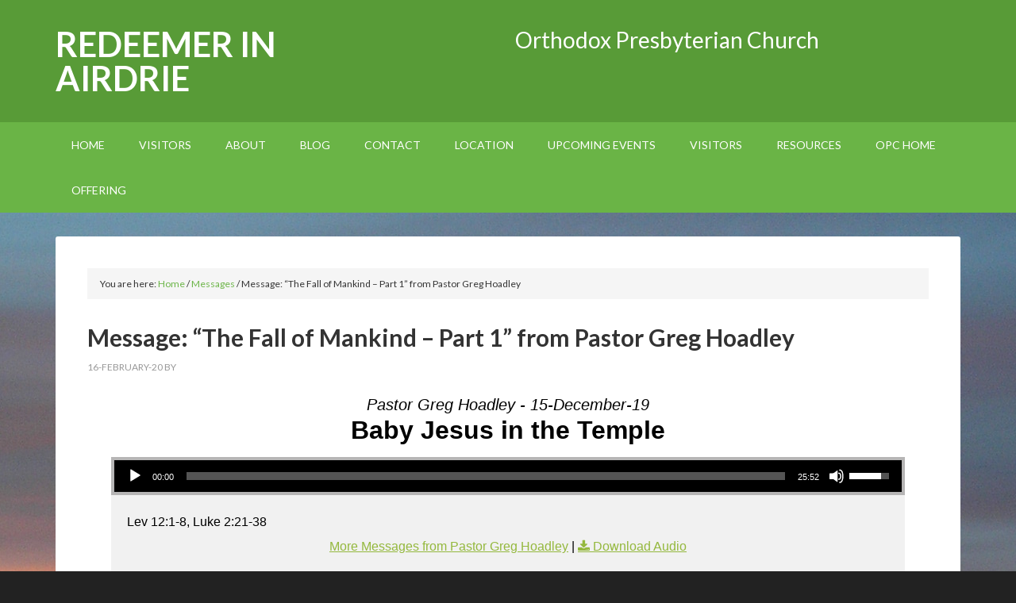

--- FILE ---
content_type: text/html; charset=UTF-8
request_url: https://redeemeropcairdrie.ca/messages/the-fall-of-mankind-part-1/?enmse=1&enmse_sid=4&enmse_mid=81&enmse_av=1
body_size: 11590
content:
<!DOCTYPE html>
<html lang="en-US">
<head >
<meta charset="UTF-8" />
<meta name="viewport" content="width=device-width, initial-scale=1" />
<title>Message: &#8220;The Fall of Mankind &#8211; Part 1&#8221; from Pastor Greg Hoadley</title>
<meta name='robots' content='max-image-preview:large' />

			<style type="text/css">
				.slide-excerpt { width: 35%; }
				.slide-excerpt { bottom: 0; }
				.slide-excerpt { left: 0; }
				.flexslider { max-width: 1140px; max-height: 460px; }
				.slide-image { max-height: 460px; }
			</style>
			<style type="text/css">
				@media only screen
				and (min-device-width : 320px)
				and (max-device-width : 480px) {
					.slide-excerpt { display: none !important; }
				}
			</style> <link rel='dns-prefetch' href='//fonts.googleapis.com' />
<link rel="alternate" type="application/rss+xml" title="Redeemer in Airdrie &raquo; Feed" href="https://redeemeropcairdrie.ca/feed/" />
<link rel="alternate" type="application/rss+xml" title="Redeemer in Airdrie &raquo; Comments Feed" href="https://redeemeropcairdrie.ca/comments/feed/" />
<link rel="alternate" title="oEmbed (JSON)" type="application/json+oembed" href="https://redeemeropcairdrie.ca/wp-json/oembed/1.0/embed?url=https%3A%2F%2Fredeemeropcairdrie.ca%2Fmessages%2Fthe-fall-of-mankind-part-1%2F" />
<link rel="alternate" title="oEmbed (XML)" type="text/xml+oembed" href="https://redeemeropcairdrie.ca/wp-json/oembed/1.0/embed?url=https%3A%2F%2Fredeemeropcairdrie.ca%2Fmessages%2Fthe-fall-of-mankind-part-1%2F&#038;format=xml" />
<link rel="canonical" href="https://redeemeropcairdrie.ca/messages/the-fall-of-mankind-part-1/" />
		<!-- This site uses the Google Analytics by ExactMetrics plugin v8.11.1 - Using Analytics tracking - https://www.exactmetrics.com/ -->
		<!-- Note: ExactMetrics is not currently configured on this site. The site owner needs to authenticate with Google Analytics in the ExactMetrics settings panel. -->
					<!-- No tracking code set -->
				<!-- / Google Analytics by ExactMetrics -->
		<style id='wp-img-auto-sizes-contain-inline-css' type='text/css'>
img:is([sizes=auto i],[sizes^="auto," i]){contain-intrinsic-size:3000px 1500px}
/*# sourceURL=wp-img-auto-sizes-contain-inline-css */
</style>

<link rel='stylesheet' id='SeriesEngineFrontendStyles-css' href='https://redeemeropcairdrie.ca/wp-content/plugins/seriesengine_plugin/css/se_styles.css?ver=6.9' type='text/css' media='all' />
<link rel='stylesheet' id='mediaelement-css' href='https://redeemeropcairdrie.ca/wp-includes/js/mediaelement/mediaelementplayer-legacy.min.css?ver=4.2.17' type='text/css' media='all' />
<link rel='stylesheet' id='wp-mediaelement-css' href='https://redeemeropcairdrie.ca/wp-includes/js/mediaelement/wp-mediaelement.min.css?ver=6.9' type='text/css' media='all' />
<link rel='stylesheet' id='seriesenginefontawesome-css' href='https://redeemeropcairdrie.ca/wp-content/plugins/seriesengine_plugin/css/font-awesome/css/font-awesome.min.css?ver=6.9' type='text/css' media='all' />
<link rel='stylesheet' id='genesis-simple-share-plugin-css-css' href='https://redeemeropcairdrie.ca/wp-content/plugins/genesis-simple-share/assets/css/share.min.css?ver=0.1.0' type='text/css' media='all' />
<link rel='stylesheet' id='genesis-simple-share-genericons-css-css' href='https://redeemeropcairdrie.ca/wp-content/plugins/genesis-simple-share/assets/css/genericons.min.css?ver=0.1.0' type='text/css' media='all' />
<link rel='stylesheet' id='outreach-pro-theme-css' href='https://redeemeropcairdrie.ca/wp-content/themes/outreach-pro/style.css?ver=3.1' type='text/css' media='all' />
<style id='wp-emoji-styles-inline-css' type='text/css'>

	img.wp-smiley, img.emoji {
		display: inline !important;
		border: none !important;
		box-shadow: none !important;
		height: 1em !important;
		width: 1em !important;
		margin: 0 0.07em !important;
		vertical-align: -0.1em !important;
		background: none !important;
		padding: 0 !important;
	}
/*# sourceURL=wp-emoji-styles-inline-css */
</style>
<link rel='stylesheet' id='wp-block-library-css' href='https://redeemeropcairdrie.ca/wp-includes/css/dist/block-library/style.min.css?ver=6.9' type='text/css' media='all' />
<style id='wp-block-paragraph-inline-css' type='text/css'>
.is-small-text{font-size:.875em}.is-regular-text{font-size:1em}.is-large-text{font-size:2.25em}.is-larger-text{font-size:3em}.has-drop-cap:not(:focus):first-letter{float:left;font-size:8.4em;font-style:normal;font-weight:100;line-height:.68;margin:.05em .1em 0 0;text-transform:uppercase}body.rtl .has-drop-cap:not(:focus):first-letter{float:none;margin-left:.1em}p.has-drop-cap.has-background{overflow:hidden}:root :where(p.has-background){padding:1.25em 2.375em}:where(p.has-text-color:not(.has-link-color)) a{color:inherit}p.has-text-align-left[style*="writing-mode:vertical-lr"],p.has-text-align-right[style*="writing-mode:vertical-rl"]{rotate:180deg}
/*# sourceURL=https://redeemeropcairdrie.ca/wp-includes/blocks/paragraph/style.min.css */
</style>
<style id='global-styles-inline-css' type='text/css'>
:root{--wp--preset--aspect-ratio--square: 1;--wp--preset--aspect-ratio--4-3: 4/3;--wp--preset--aspect-ratio--3-4: 3/4;--wp--preset--aspect-ratio--3-2: 3/2;--wp--preset--aspect-ratio--2-3: 2/3;--wp--preset--aspect-ratio--16-9: 16/9;--wp--preset--aspect-ratio--9-16: 9/16;--wp--preset--color--black: #000000;--wp--preset--color--cyan-bluish-gray: #abb8c3;--wp--preset--color--white: #ffffff;--wp--preset--color--pale-pink: #f78da7;--wp--preset--color--vivid-red: #cf2e2e;--wp--preset--color--luminous-vivid-orange: #ff6900;--wp--preset--color--luminous-vivid-amber: #fcb900;--wp--preset--color--light-green-cyan: #7bdcb5;--wp--preset--color--vivid-green-cyan: #00d084;--wp--preset--color--pale-cyan-blue: #8ed1fc;--wp--preset--color--vivid-cyan-blue: #0693e3;--wp--preset--color--vivid-purple: #9b51e0;--wp--preset--gradient--vivid-cyan-blue-to-vivid-purple: linear-gradient(135deg,rgb(6,147,227) 0%,rgb(155,81,224) 100%);--wp--preset--gradient--light-green-cyan-to-vivid-green-cyan: linear-gradient(135deg,rgb(122,220,180) 0%,rgb(0,208,130) 100%);--wp--preset--gradient--luminous-vivid-amber-to-luminous-vivid-orange: linear-gradient(135deg,rgb(252,185,0) 0%,rgb(255,105,0) 100%);--wp--preset--gradient--luminous-vivid-orange-to-vivid-red: linear-gradient(135deg,rgb(255,105,0) 0%,rgb(207,46,46) 100%);--wp--preset--gradient--very-light-gray-to-cyan-bluish-gray: linear-gradient(135deg,rgb(238,238,238) 0%,rgb(169,184,195) 100%);--wp--preset--gradient--cool-to-warm-spectrum: linear-gradient(135deg,rgb(74,234,220) 0%,rgb(151,120,209) 20%,rgb(207,42,186) 40%,rgb(238,44,130) 60%,rgb(251,105,98) 80%,rgb(254,248,76) 100%);--wp--preset--gradient--blush-light-purple: linear-gradient(135deg,rgb(255,206,236) 0%,rgb(152,150,240) 100%);--wp--preset--gradient--blush-bordeaux: linear-gradient(135deg,rgb(254,205,165) 0%,rgb(254,45,45) 50%,rgb(107,0,62) 100%);--wp--preset--gradient--luminous-dusk: linear-gradient(135deg,rgb(255,203,112) 0%,rgb(199,81,192) 50%,rgb(65,88,208) 100%);--wp--preset--gradient--pale-ocean: linear-gradient(135deg,rgb(255,245,203) 0%,rgb(182,227,212) 50%,rgb(51,167,181) 100%);--wp--preset--gradient--electric-grass: linear-gradient(135deg,rgb(202,248,128) 0%,rgb(113,206,126) 100%);--wp--preset--gradient--midnight: linear-gradient(135deg,rgb(2,3,129) 0%,rgb(40,116,252) 100%);--wp--preset--font-size--small: 13px;--wp--preset--font-size--medium: 20px;--wp--preset--font-size--large: 36px;--wp--preset--font-size--x-large: 42px;--wp--preset--spacing--20: 0.44rem;--wp--preset--spacing--30: 0.67rem;--wp--preset--spacing--40: 1rem;--wp--preset--spacing--50: 1.5rem;--wp--preset--spacing--60: 2.25rem;--wp--preset--spacing--70: 3.38rem;--wp--preset--spacing--80: 5.06rem;--wp--preset--shadow--natural: 6px 6px 9px rgba(0, 0, 0, 0.2);--wp--preset--shadow--deep: 12px 12px 50px rgba(0, 0, 0, 0.4);--wp--preset--shadow--sharp: 6px 6px 0px rgba(0, 0, 0, 0.2);--wp--preset--shadow--outlined: 6px 6px 0px -3px rgb(255, 255, 255), 6px 6px rgb(0, 0, 0);--wp--preset--shadow--crisp: 6px 6px 0px rgb(0, 0, 0);}:where(.is-layout-flex){gap: 0.5em;}:where(.is-layout-grid){gap: 0.5em;}body .is-layout-flex{display: flex;}.is-layout-flex{flex-wrap: wrap;align-items: center;}.is-layout-flex > :is(*, div){margin: 0;}body .is-layout-grid{display: grid;}.is-layout-grid > :is(*, div){margin: 0;}:where(.wp-block-columns.is-layout-flex){gap: 2em;}:where(.wp-block-columns.is-layout-grid){gap: 2em;}:where(.wp-block-post-template.is-layout-flex){gap: 1.25em;}:where(.wp-block-post-template.is-layout-grid){gap: 1.25em;}.has-black-color{color: var(--wp--preset--color--black) !important;}.has-cyan-bluish-gray-color{color: var(--wp--preset--color--cyan-bluish-gray) !important;}.has-white-color{color: var(--wp--preset--color--white) !important;}.has-pale-pink-color{color: var(--wp--preset--color--pale-pink) !important;}.has-vivid-red-color{color: var(--wp--preset--color--vivid-red) !important;}.has-luminous-vivid-orange-color{color: var(--wp--preset--color--luminous-vivid-orange) !important;}.has-luminous-vivid-amber-color{color: var(--wp--preset--color--luminous-vivid-amber) !important;}.has-light-green-cyan-color{color: var(--wp--preset--color--light-green-cyan) !important;}.has-vivid-green-cyan-color{color: var(--wp--preset--color--vivid-green-cyan) !important;}.has-pale-cyan-blue-color{color: var(--wp--preset--color--pale-cyan-blue) !important;}.has-vivid-cyan-blue-color{color: var(--wp--preset--color--vivid-cyan-blue) !important;}.has-vivid-purple-color{color: var(--wp--preset--color--vivid-purple) !important;}.has-black-background-color{background-color: var(--wp--preset--color--black) !important;}.has-cyan-bluish-gray-background-color{background-color: var(--wp--preset--color--cyan-bluish-gray) !important;}.has-white-background-color{background-color: var(--wp--preset--color--white) !important;}.has-pale-pink-background-color{background-color: var(--wp--preset--color--pale-pink) !important;}.has-vivid-red-background-color{background-color: var(--wp--preset--color--vivid-red) !important;}.has-luminous-vivid-orange-background-color{background-color: var(--wp--preset--color--luminous-vivid-orange) !important;}.has-luminous-vivid-amber-background-color{background-color: var(--wp--preset--color--luminous-vivid-amber) !important;}.has-light-green-cyan-background-color{background-color: var(--wp--preset--color--light-green-cyan) !important;}.has-vivid-green-cyan-background-color{background-color: var(--wp--preset--color--vivid-green-cyan) !important;}.has-pale-cyan-blue-background-color{background-color: var(--wp--preset--color--pale-cyan-blue) !important;}.has-vivid-cyan-blue-background-color{background-color: var(--wp--preset--color--vivid-cyan-blue) !important;}.has-vivid-purple-background-color{background-color: var(--wp--preset--color--vivid-purple) !important;}.has-black-border-color{border-color: var(--wp--preset--color--black) !important;}.has-cyan-bluish-gray-border-color{border-color: var(--wp--preset--color--cyan-bluish-gray) !important;}.has-white-border-color{border-color: var(--wp--preset--color--white) !important;}.has-pale-pink-border-color{border-color: var(--wp--preset--color--pale-pink) !important;}.has-vivid-red-border-color{border-color: var(--wp--preset--color--vivid-red) !important;}.has-luminous-vivid-orange-border-color{border-color: var(--wp--preset--color--luminous-vivid-orange) !important;}.has-luminous-vivid-amber-border-color{border-color: var(--wp--preset--color--luminous-vivid-amber) !important;}.has-light-green-cyan-border-color{border-color: var(--wp--preset--color--light-green-cyan) !important;}.has-vivid-green-cyan-border-color{border-color: var(--wp--preset--color--vivid-green-cyan) !important;}.has-pale-cyan-blue-border-color{border-color: var(--wp--preset--color--pale-cyan-blue) !important;}.has-vivid-cyan-blue-border-color{border-color: var(--wp--preset--color--vivid-cyan-blue) !important;}.has-vivid-purple-border-color{border-color: var(--wp--preset--color--vivid-purple) !important;}.has-vivid-cyan-blue-to-vivid-purple-gradient-background{background: var(--wp--preset--gradient--vivid-cyan-blue-to-vivid-purple) !important;}.has-light-green-cyan-to-vivid-green-cyan-gradient-background{background: var(--wp--preset--gradient--light-green-cyan-to-vivid-green-cyan) !important;}.has-luminous-vivid-amber-to-luminous-vivid-orange-gradient-background{background: var(--wp--preset--gradient--luminous-vivid-amber-to-luminous-vivid-orange) !important;}.has-luminous-vivid-orange-to-vivid-red-gradient-background{background: var(--wp--preset--gradient--luminous-vivid-orange-to-vivid-red) !important;}.has-very-light-gray-to-cyan-bluish-gray-gradient-background{background: var(--wp--preset--gradient--very-light-gray-to-cyan-bluish-gray) !important;}.has-cool-to-warm-spectrum-gradient-background{background: var(--wp--preset--gradient--cool-to-warm-spectrum) !important;}.has-blush-light-purple-gradient-background{background: var(--wp--preset--gradient--blush-light-purple) !important;}.has-blush-bordeaux-gradient-background{background: var(--wp--preset--gradient--blush-bordeaux) !important;}.has-luminous-dusk-gradient-background{background: var(--wp--preset--gradient--luminous-dusk) !important;}.has-pale-ocean-gradient-background{background: var(--wp--preset--gradient--pale-ocean) !important;}.has-electric-grass-gradient-background{background: var(--wp--preset--gradient--electric-grass) !important;}.has-midnight-gradient-background{background: var(--wp--preset--gradient--midnight) !important;}.has-small-font-size{font-size: var(--wp--preset--font-size--small) !important;}.has-medium-font-size{font-size: var(--wp--preset--font-size--medium) !important;}.has-large-font-size{font-size: var(--wp--preset--font-size--large) !important;}.has-x-large-font-size{font-size: var(--wp--preset--font-size--x-large) !important;}
/*# sourceURL=global-styles-inline-css */
</style>

<style id='classic-theme-styles-inline-css' type='text/css'>
/*! This file is auto-generated */
.wp-block-button__link{color:#fff;background-color:#32373c;border-radius:9999px;box-shadow:none;text-decoration:none;padding:calc(.667em + 2px) calc(1.333em + 2px);font-size:1.125em}.wp-block-file__button{background:#32373c;color:#fff;text-decoration:none}
/*# sourceURL=/wp-includes/css/classic-themes.min.css */
</style>
<link rel='stylesheet' id='dashicons-css' href='https://redeemeropcairdrie.ca/wp-includes/css/dashicons.min.css?ver=6.9' type='text/css' media='all' />
<link rel='stylesheet' id='google-fonts-css' href='//fonts.googleapis.com/css?family=Lato%3A400%2C700&#038;ver=3.1' type='text/css' media='all' />
<link rel='stylesheet' id='slider_styles-css' href='https://redeemeropcairdrie.ca/wp-content/plugins/genesis-responsive-slider/assets/style.css?ver=1.0.1' type='text/css' media='all' />
<script type="text/javascript" src="https://redeemeropcairdrie.ca/wp-includes/js/jquery/jquery.min.js?ver=3.7.1" id="jquery-core-js"></script>
<script type="text/javascript" src="https://redeemeropcairdrie.ca/wp-includes/js/jquery/jquery-migrate.min.js?ver=3.4.1" id="jquery-migrate-js"></script>
<script type="text/javascript" id="SeriesEngineFrontendJavascript-js-extra">
/* <![CDATA[ */
var seajax = {"ajaxurl":"https://redeemeropcairdrie.ca/wp-admin/admin-ajax.php"};
//# sourceURL=SeriesEngineFrontendJavascript-js-extra
/* ]]> */
</script>
<script type="text/javascript" src="https://redeemeropcairdrie.ca/wp-content/plugins/seriesengine_plugin/js/seriesenginefrontend281.js?ver=6.9" id="SeriesEngineFrontendJavascript-js"></script>
<script type="text/javascript" src="https://redeemeropcairdrie.ca/wp-content/plugins/genesis-simple-share/assets/js/sharrre/jquery.sharrre.min.js?ver=0.1.0" id="genesis-simple-share-plugin-js-js"></script>
<script type="text/javascript" src="https://redeemeropcairdrie.ca/wp-content/plugins/genesis-simple-share/assets/js/waypoints.min.js?ver=0.1.0" id="genesis-simple-share-waypoint-js-js"></script>
<script type="text/javascript" src="https://redeemeropcairdrie.ca/wp-content/themes/outreach-pro/js/responsive-menu.js?ver=1.0.0" id="outreach-responsive-menu-js"></script>
<link rel="https://api.w.org/" href="https://redeemeropcairdrie.ca/wp-json/" /><link rel="EditURI" type="application/rsd+xml" title="RSD" href="https://redeemeropcairdrie.ca/xmlrpc.php?rsd" />
<meta property="og:site_name" content="Redeemer in Airdrie" /><meta property="og:description" content="A message from the series &quot;Redeemer OPC Sermons.&quot; Genesis 3:1-7, Matthew 26:26-29" /><meta property="og:title" content="Message: &#8220;The Fall of Mankind &#8211; Part 1&#8221; from Pastor Greg Hoadley" /><meta property="og:url" content='https://redeemeropcairdrie.ca/messages/the-fall-of-mankind-part-1/' /><!-- Display fixes for Internet Explorer -->
	<!--[if IE 9]>
	<link href="https://redeemeropcairdrie.ca/wp-content/plugins/seriesengine_plugin/css/ie9_fix.css" rel="stylesheet" type="text/css" />
	<![endif]-->
	<!--[if IE 8]>
	<link href="https://redeemeropcairdrie.ca/wp-content/plugins/seriesengine_plugin/css/ie8_fix.css" rel="stylesheet" type="text/css" />
	<![endif]-->
	<!--[if lte IE 7]>
	<link href="https://redeemeropcairdrie.ca/wp-content/plugins/seriesengine_plugin/css/ie7_fix.css" rel="stylesheet" type="text/css" />
	<![endif]-->
	<!-- end display fixes for Internet Explorer --><link rel="icon" href="https://redeemeropcairdrie.ca/wp-content/themes/outreach-pro/images/favicon.ico" />
<link rel="pingback" href="https://redeemeropcairdrie.ca/xmlrpc.php" />
<style type="text/css" id="gs-faq-critical">.gs-faq {padding: 5px 0;}.gs-faq__question {display: none;margin-top: 10px;text-align: left;white-space: normal;width: 100%;}.js .gs-faq__question {display: block;}.gs-faq__question:first-of-type {margin-top: 0;}.js .gs-faq__answer {display: none;padding: 5px;}.gs-faq__answer p:last-of-type {margin-bottom: 0;}.js .gs-faq__answer__heading {display: none;}.gs-faq__answer.no-animation.gs-faq--expanded {display: block;}</style><style type="text/css" id="custom-background-css">
body.custom-background { background-image: url("https://redeemeropcairdrie.ca/wp-content/uploads/2019/11/Lake-reflection.jpg"); background-position: center center; background-size: auto; background-repeat: repeat; background-attachment: scroll; }
</style>
	</head>
<body class="wp-singular enmse_message-template-default single single-enmse_message postid-3517 custom-background wp-theme-genesis wp-child-theme-outreach-pro full-width-content genesis-breadcrumbs-visible genesis-footer-widgets-visible" itemscope itemtype="https://schema.org/WebPage"><div class="site-container"><header class="site-header" itemscope itemtype="https://schema.org/WPHeader"><div class="wrap"><div class="title-area"><p class="site-title" itemprop="headline"><a href="https://redeemeropcairdrie.ca/">Redeemer in Airdrie</a></p><p class="site-description" itemprop="description">Airdrie, Alberta Canda</p></div><div class="widget-area header-widget-area"><section id="text-3" class="widget widget_text"><div class="widget-wrap">			<div class="textwidget"><h2 style="text-align: center;">Orthodox Presbyterian Church</h2>
</div>
		</div></section>
</div></div></header><nav class="nav-primary" aria-label="Main" itemscope itemtype="https://schema.org/SiteNavigationElement"><div class="wrap"><ul id="menu-header-new" class="menu genesis-nav-menu menu-primary"><li id="menu-item-2912" class="menu-item menu-item-type-custom menu-item-object-custom menu-item-home menu-item-2912"><a href="https://redeemeropcairdrie.ca/" itemprop="url"><span itemprop="name">Home</span></a></li>
<li id="menu-item-3875" class="menu-item menu-item-type-post_type menu-item-object-page menu-item-3875"><a href="https://redeemeropcairdrie.ca/visitors/" itemprop="url"><span itemprop="name">Visitors</span></a></li>
<li id="menu-item-2913" class="menu-item menu-item-type-post_type menu-item-object-page menu-item-has-children menu-item-2913"><a href="https://redeemeropcairdrie.ca/about/" itemprop="url"><span itemprop="name">About</span></a>
<ul class="sub-menu">
	<li id="menu-item-3402" class="menu-item menu-item-type-post_type menu-item-object-page menu-item-3402"><a href="https://redeemeropcairdrie.ca/about/our-beliefs/" itemprop="url"><span itemprop="name">Our Beliefs</span></a></li>
	<li id="menu-item-2931" class="menu-item menu-item-type-post_type menu-item-object-page menu-item-2931"><a href="https://redeemeropcairdrie.ca/about/leadership/" itemprop="url"><span itemprop="name">Leadership</span></a></li>
	<li id="menu-item-2932" class="menu-item menu-item-type-post_type menu-item-object-page menu-item-2932"><a href="https://redeemeropcairdrie.ca/about/worship/" itemprop="url"><span itemprop="name">Worship</span></a></li>
</ul>
</li>
<li id="menu-item-3077" class="menu-item menu-item-type-post_type menu-item-object-page menu-item-3077"><a href="https://redeemeropcairdrie.ca/resources/blog/" itemprop="url"><span itemprop="name">Blog</span></a></li>
<li id="menu-item-2914" class="menu-item menu-item-type-post_type menu-item-object-page menu-item-2914"><a href="https://redeemeropcairdrie.ca/contact-2/" itemprop="url"><span itemprop="name">Contact</span></a></li>
<li id="menu-item-2915" class="menu-item menu-item-type-post_type menu-item-object-page menu-item-2915"><a href="https://redeemeropcairdrie.ca/contact/" itemprop="url"><span itemprop="name">Location</span></a></li>
<li id="menu-item-3207" class="menu-item menu-item-type-post_type menu-item-object-page menu-item-3207"><a href="https://redeemeropcairdrie.ca/?page_id=3201" itemprop="url"><span itemprop="name">Upcoming Events</span></a></li>
<li id="menu-item-2917" class="menu-item menu-item-type-post_type menu-item-object-page menu-item-2917"><a href="https://redeemeropcairdrie.ca/visitors/" itemprop="url"><span itemprop="name">Visitors</span></a></li>
<li id="menu-item-2922" class="menu-item menu-item-type-post_type menu-item-object-page menu-item-has-children menu-item-2922"><a href="https://redeemeropcairdrie.ca/resources/" itemprop="url"><span itemprop="name">Resources</span></a>
<ul class="sub-menu">
	<li id="menu-item-2923" class="menu-item menu-item-type-post_type menu-item-object-page menu-item-2923"><a href="https://redeemeropcairdrie.ca/resources/members-only/" itemprop="url"><span itemprop="name">Members Only</span></a></li>
	<li id="menu-item-2924" class="menu-item menu-item-type-post_type menu-item-object-page menu-item-2924"><a href="https://redeemeropcairdrie.ca/resources/sitemap/" itemprop="url"><span itemprop="name">Sitemap</span></a></li>
	<li id="menu-item-2925" class="menu-item menu-item-type-post_type menu-item-object-page menu-item-2925"><a href="https://redeemeropcairdrie.ca/resources/ultimate-questions/" itemprop="url"><span itemprop="name">Ultimate Questions</span></a></li>
	<li id="menu-item-2926" class="menu-item menu-item-type-post_type menu-item-object-page menu-item-2926"><a href="https://redeemeropcairdrie.ca/resources/links/" itemprop="url"><span itemprop="name">Links</span></a></li>
	<li id="menu-item-2927" class="menu-item menu-item-type-post_type menu-item-object-page menu-item-2927"><a href="https://redeemeropcairdrie.ca/resources/calendar/" itemprop="url"><span itemprop="name">Calendar</span></a></li>
	<li id="menu-item-2928" class="menu-item menu-item-type-post_type menu-item-object-page menu-item-2928"><a href="https://redeemeropcairdrie.ca/resources/sermons/" itemprop="url"><span itemprop="name">Sermons</span></a></li>
	<li id="menu-item-3065" class="menu-item menu-item-type-post_type menu-item-object-page menu-item-3065"><a href="https://redeemeropcairdrie.ca/resources/blog/" itemprop="url"><span itemprop="name">Blog</span></a></li>
</ul>
</li>
<li id="menu-item-3059" class="menu-item menu-item-type-custom menu-item-object-custom menu-item-3059"><a target="_blank" href="https://www.opc.org/" itemprop="url"><span itemprop="name">OPC Home</span></a></li>
<li id="menu-item-3297" class="menu-item menu-item-type-post_type menu-item-object-page menu-item-3297"><a href="https://redeemeropcairdrie.ca/2019-offering-schedule/" itemprop="url"><span itemprop="name">Offering</span></a></li>
</ul></div></nav><div class="site-inner"><div class="wrap"><div class="content-sidebar-wrap"><main class="content"><div class="breadcrumb" itemprop="breadcrumb" itemscope itemtype="https://schema.org/BreadcrumbList">You are here: <span class="breadcrumb-link-wrap" itemprop="itemListElement" itemscope itemtype="https://schema.org/ListItem"><a class="breadcrumb-link" href="https://redeemeropcairdrie.ca/" itemprop="item"><span class="breadcrumb-link-text-wrap" itemprop="name">Home</span></a><meta itemprop="position" content="1"></span> <span aria-label="breadcrumb separator">/</span> <span class="breadcrumb-link-wrap" itemprop="itemListElement" itemscope itemtype="https://schema.org/ListItem"><a class="breadcrumb-link" href="https://redeemeropcairdrie.ca/messages/" itemprop="item"><span class="breadcrumb-link-text-wrap" itemprop="name">Messages</span></a><meta itemprop="position" content="2"></span> <span aria-label="breadcrumb separator">/</span> Message: &#8220;The Fall of Mankind &#8211; Part 1&#8221; from Pastor Greg Hoadley</div><article class="post-3517 enmse_message type-enmse_message status-publish entry" aria-label="Message: &#8220;The Fall of Mankind &#8211; Part 1&#8221; from Pastor Greg Hoadley" itemscope itemtype="https://schema.org/CreativeWork"><header class="entry-header"><h1 class="entry-title" itemprop="headline">Message: &#8220;The Fall of Mankind &#8211; Part 1&#8221; from Pastor Greg Hoadley</h1>
<p class="entry-meta"><time class="entry-time" itemprop="datePublished" datetime="2020-02-16T04:40:49+00:00">16-February-20</time> by   </p></header><div class="entry-content" itemprop="text"><style type="text/css" media="screen">
		#seriesengine .enmse-loading-icon {
			margin-top: 50px;
		}
</style>
<div id="seriesengine">
	<script src="https://player.vimeo.com/api/player.js"></script>
	<input type="hidden" name="enmse-random" value="1851937534" class="enmse-random">
	<div class="enmse-loading-icon" style="display: none;">
		<p>Loading Content...</p>
	</div>
	<div class="enmse-copy-link-box" style="display: none;">
		<h4>Share a Link to this Message</h4>
		<p>The link has been copied to your clipboard; paste it anywhere you would like to share it.</p>
		<a href="#" class="enmse-copy-link-done">Close</a>
	</div>
	<div class="enmse-content-container" id="enmse-top1851937534">
		<input type="hidden" name="enmse-rrandom" value="1851937534" class="enmse-rrandom">
								<!-- Single Message and Related Series Details -->
<h3 class="enmse-modern-message-meta">Pastor Greg Hoadley - 15-December-19</h3>
<h2 class="enmse-modern-message-title">Baby Jesus in the Temple</h2>
<!-- Display Audio or Video -->
<div class="enmse-player" >
    <div class="enmse-media-container modern">
		<div class="enmse-watch w1851937534" style="display:none;"></div>
		<div class="enmse-listen" ><div class="enmse-modern-audio"><audio src="https://s3-ca-central-1.amazonaws.com/redeemerairdrie/wp-content/uploads/2019/12/27054652/ZOOM00083-2019-Dec15-Pastor-Greg-Hoadley-Baby-Jesus-in-the-Temple-Lev12-1-8-Luke2-21-38.mp3" controls="controls" class="enmse-audio-player enmseaplayer" rel="1" name="81" preload="metadata"></audio></div></div>
		<div class="enmse-alternate a1851937534" style="display:none;"></div>
	</div>
	<ul class="enmse-modern-player-tabs hidden hidden">
				<li class="enmse-listen-tab nm enmse-tab-selected" style="display:none"><a href="https://redeemeropcairdrie.ca/messages/the-fall-of-mankind-part-1/?enmse=1&amp;enmse_sid=4&amp;enmse_mid=81&amp;enmse_av=1" style="display:none">Listen</a></li>			</ul>
	<div style="clear: both;"></div>
	<div class="enmse-modern-player-details">
		<p class="enmse-message-description">Lev 12:1-8, Luke 2:21-38</p>	   		   	<!-- Related Topics -->
	   					<p class="enmse-related-topics"><a href="https://redeemeropcairdrie.ca/messages/the-fall-of-mankind-part-1/?enmse=1&amp;enmse_spid=3" class="enmse-speaker-ajax">More Messages from Pastor Greg Hoadley<input type="hidden" name="enmse-speaker-info" value="&amp;enmse_spid=3" class="enmse-speaker-info"></a> | <a href="https://s3-ca-central-1.amazonaws.com/redeemerairdrie/wp-content/uploads/2019/12/27054652/ZOOM00083-2019-Dec15-Pastor-Greg-Hoadley-Baby-Jesus-in-the-Temple-Lev12-1-8-Luke2-21-38.mp3" id="enmse-modern-download-audio"  download>Download Audio</a></p>						<h3>From Series: "<em>Redeemer OPC Sermons</em>"</h3>	    <p>Redeemer OPC Sermons</p>			</div>
		<div class="enmse-share-details modern">
				<ul>
	<li class="enmse-facebook"><a href="http://www.facebook.com/sharer/sharer.php?u=https://redeemeropcairdrie.ca/messages/baby-jesus-in-the-temple/" target="_blank"><span>Facebook</span></a></li>
	<li class="enmse-twitter"><a href="https://twitter.com/intent/tweet?text=%22Baby Jesus in the Temple%22%20on%20Redeemer in Airdrie:&url=%20https://redeemeropcairdrie.ca/messages/baby-jesus-in-the-temple/" target="_blank"><span>Tweet Link</span></a></li>
	<li class="enmse-share-link"><a href="https://redeemeropcairdrie.ca/messages/baby-jesus-in-the-temple/"><span>Share Link</span></a><input type="hidden" class="enmsecopylink" value="https://redeemeropcairdrie.ca/messages/baby-jesus-in-the-temple/" /></li>
	<li class="enmse-email"><a href="mailto:TypeEmailHere@address.com?subject=Check%20out%20%22Baby Jesus in the Temple%22%20on%20Redeemer in Airdrie&body=Check%20out%20%22Baby Jesus in the Temple%22%20on%20Redeemer in Airdrie%20at%20the%20link%20below:%0A%0Ahttps://redeemeropcairdrie.ca/messages/baby-jesus-in-the-temple/"><span>Send Email</span></a></li>
	</div>
	</div>	
							<!-- Related Messages -->
<h3 class="enmse-more-title">More From "<em>Redeemer OPC Sermons</em>"</h3>
		<div class="enmse-related-area" id="enmse-related1851937534">
		<table class="enmse-more-messages" cellpadding="0" cellspacing="0">
				    	<tr class="enmse-odd">
	            <td class="enmse-title-cell">God - 1Tim 1:17</td>
	            <td class="enmse-date-cell enmse-speaker-cell">Pastor Greg Hoadley</td>
	            <td class="enmse-date-cell">24-October-18</td>
				<td class="enmse-alternate-cell"><input type="hidden" name="enmse-ajax-values" value="&amp;enmse_sid=4&amp;enmse_mid=5&amp;enmse_xv=1" class="enmse-ajax-values"></td><td class="enmse-watch-cell"><input type="hidden" name="enmse-ajax-values" value="&amp;enmse_sid=4&amp;enmse_mid=5" class="enmse-ajax-values"></td><td class="enmse-listen-cell"><a href="https://redeemeropcairdrie.ca/messages/the-fall-of-mankind-part-1/?enmse=1&amp;enmse_sid=4&amp;enmse_mid=5&amp;enmse_av=1" class="enmse-ajax-link">Listen</a><input type="hidden" name="enmse-ajax-values" value="&amp;enmse_sid=4&amp;enmse_mid=5&amp;enmse_av=1" class="enmse-ajax-values"></td>			</tr>
				    	<tr class="enmse-even">
	            <td class="enmse-title-cell">Mans City vs Gods City</td>
	            <td class="enmse-date-cell enmse-speaker-cell">Pastor Greg Hoadley</td>
	            <td class="enmse-date-cell">24-October-18</td>
				<td class="enmse-alternate-cell"><input type="hidden" name="enmse-ajax-values" value="&amp;enmse_sid=4&amp;enmse_mid=4&amp;enmse_xv=1" class="enmse-ajax-values"></td><td class="enmse-watch-cell"><input type="hidden" name="enmse-ajax-values" value="&amp;enmse_sid=4&amp;enmse_mid=4" class="enmse-ajax-values"></td><td class="enmse-listen-cell"><a href="https://redeemeropcairdrie.ca/messages/the-fall-of-mankind-part-1/?enmse=1&amp;enmse_sid=4&amp;enmse_mid=4&amp;enmse_av=1" class="enmse-ajax-link">Listen</a><input type="hidden" name="enmse-ajax-values" value="&amp;enmse_sid=4&amp;enmse_mid=4&amp;enmse_av=1" class="enmse-ajax-values"></td>			</tr>
				    	<tr class="enmse-odd">
	            <td class="enmse-title-cell">You Shall Not Covet</td>
	            <td class="enmse-date-cell enmse-speaker-cell">Pastor Greg Hoadley</td>
	            <td class="enmse-date-cell">24-October-18</td>
				<td class="enmse-alternate-cell"><input type="hidden" name="enmse-ajax-values" value="&amp;enmse_sid=4&amp;enmse_mid=11&amp;enmse_xv=1" class="enmse-ajax-values"></td><td class="enmse-watch-cell"><input type="hidden" name="enmse-ajax-values" value="&amp;enmse_sid=4&amp;enmse_mid=11" class="enmse-ajax-values"></td><td class="enmse-listen-cell"><a href="https://redeemeropcairdrie.ca/messages/the-fall-of-mankind-part-1/?enmse=1&amp;enmse_sid=4&amp;enmse_mid=11&amp;enmse_av=1" class="enmse-ajax-link">Listen</a><input type="hidden" name="enmse-ajax-values" value="&amp;enmse_sid=4&amp;enmse_mid=11&amp;enmse_av=1" class="enmse-ajax-values"></td>			</tr>
				    	<tr class="enmse-even">
	            <td class="enmse-title-cell">What Does It Mean To Become a Christian</td>
	            <td class="enmse-date-cell enmse-speaker-cell">Pastor Greg Hoadley</td>
	            <td class="enmse-date-cell">24-October-18</td>
				<td class="enmse-alternate-cell"><input type="hidden" name="enmse-ajax-values" value="&amp;enmse_sid=4&amp;enmse_mid=10&amp;enmse_xv=1" class="enmse-ajax-values"></td><td class="enmse-watch-cell"><input type="hidden" name="enmse-ajax-values" value="&amp;enmse_sid=4&amp;enmse_mid=10" class="enmse-ajax-values"></td><td class="enmse-listen-cell"><a href="https://redeemeropcairdrie.ca/messages/the-fall-of-mankind-part-1/?enmse=1&amp;enmse_sid=4&amp;enmse_mid=10&amp;enmse_av=1" class="enmse-ajax-link">Listen</a><input type="hidden" name="enmse-ajax-values" value="&amp;enmse_sid=4&amp;enmse_mid=10&amp;enmse_av=1" class="enmse-ajax-values"></td>			</tr>
				    	<tr class="enmse-odd">
	            <td class="enmse-title-cell">What Does Jesus Christ Mean to You</td>
	            <td class="enmse-date-cell enmse-speaker-cell">Pastor Greg Hoadley</td>
	            <td class="enmse-date-cell">24-October-18</td>
				<td class="enmse-alternate-cell"><input type="hidden" name="enmse-ajax-values" value="&amp;enmse_sid=4&amp;enmse_mid=3&amp;enmse_xv=1" class="enmse-ajax-values"></td><td class="enmse-watch-cell"><input type="hidden" name="enmse-ajax-values" value="&amp;enmse_sid=4&amp;enmse_mid=3" class="enmse-ajax-values"></td><td class="enmse-listen-cell"><a href="https://redeemeropcairdrie.ca/messages/the-fall-of-mankind-part-1/?enmse=1&amp;enmse_sid=4&amp;enmse_mid=3&amp;enmse_av=1" class="enmse-ajax-link">Listen</a><input type="hidden" name="enmse-ajax-values" value="&amp;enmse_sid=4&amp;enmse_mid=3&amp;enmse_av=1" class="enmse-ajax-values"></td>			</tr>
				    	<tr class="enmse-even">
	            <td class="enmse-title-cell">Why Am I Going Through This Trial - 2Cor 1:3-11 </td>
	            <td class="enmse-date-cell enmse-speaker-cell">Pastor Greg Hoadley</td>
	            <td class="enmse-date-cell">24-October-18</td>
				<td class="enmse-alternate-cell"><input type="hidden" name="enmse-ajax-values" value="&amp;enmse_sid=4&amp;enmse_mid=6&amp;enmse_xv=1" class="enmse-ajax-values"></td><td class="enmse-watch-cell"><input type="hidden" name="enmse-ajax-values" value="&amp;enmse_sid=4&amp;enmse_mid=6" class="enmse-ajax-values"></td><td class="enmse-listen-cell"><a href="https://redeemeropcairdrie.ca/messages/the-fall-of-mankind-part-1/?enmse=1&amp;enmse_sid=4&amp;enmse_mid=6&amp;enmse_av=1" class="enmse-ajax-link">Listen</a><input type="hidden" name="enmse-ajax-values" value="&amp;enmse_sid=4&amp;enmse_mid=6&amp;enmse_av=1" class="enmse-ajax-values"></td>			</tr>
				    	<tr class="enmse-odd">
	            <td class="enmse-title-cell">You Shall Have No Other Gods - Exodus 20:1-3</td>
	            <td class="enmse-date-cell enmse-speaker-cell">Pastor Greg Hoadley</td>
	            <td class="enmse-date-cell">24-October-18</td>
				<td class="enmse-alternate-cell"><input type="hidden" name="enmse-ajax-values" value="&amp;enmse_sid=4&amp;enmse_mid=8&amp;enmse_xv=1" class="enmse-ajax-values"></td><td class="enmse-watch-cell"><input type="hidden" name="enmse-ajax-values" value="&amp;enmse_sid=4&amp;enmse_mid=8" class="enmse-ajax-values"></td><td class="enmse-listen-cell"><a href="https://redeemeropcairdrie.ca/messages/the-fall-of-mankind-part-1/?enmse=1&amp;enmse_sid=4&amp;enmse_mid=8&amp;enmse_av=1" class="enmse-ajax-link">Listen</a><input type="hidden" name="enmse-ajax-values" value="&amp;enmse_sid=4&amp;enmse_mid=8&amp;enmse_av=1" class="enmse-ajax-values"></td>			</tr>
				    	<tr class="enmse-even">
	            <td class="enmse-title-cell">You Shall Not Make a Carved Image - Exodos 20:4-6</td>
	            <td class="enmse-date-cell enmse-speaker-cell">Pastor Greg Hoadley</td>
	            <td class="enmse-date-cell">24-October-18</td>
				<td class="enmse-alternate-cell"><input type="hidden" name="enmse-ajax-values" value="&amp;enmse_sid=4&amp;enmse_mid=7&amp;enmse_xv=1" class="enmse-ajax-values"></td><td class="enmse-watch-cell"><input type="hidden" name="enmse-ajax-values" value="&amp;enmse_sid=4&amp;enmse_mid=7" class="enmse-ajax-values"></td><td class="enmse-listen-cell"><a href="https://redeemeropcairdrie.ca/messages/the-fall-of-mankind-part-1/?enmse=1&amp;enmse_sid=4&amp;enmse_mid=7&amp;enmse_av=1" class="enmse-ajax-link">Listen</a><input type="hidden" name="enmse-ajax-values" value="&amp;enmse_sid=4&amp;enmse_mid=7&amp;enmse_av=1" class="enmse-ajax-values"></td>			</tr>
				    	<tr class="enmse-odd">
	            <td class="enmse-title-cell">How to Worship God</td>
	            <td class="enmse-date-cell enmse-speaker-cell">Pastor Greg Hoadley</td>
	            <td class="enmse-date-cell">07-April-19</td>
				<td class="enmse-alternate-cell"><input type="hidden" name="enmse-ajax-values" value="&amp;enmse_sid=4&amp;enmse_mid=9&amp;enmse_xv=1" class="enmse-ajax-values"></td><td class="enmse-watch-cell"><input type="hidden" name="enmse-ajax-values" value="&amp;enmse_sid=4&amp;enmse_mid=9" class="enmse-ajax-values"></td><td class="enmse-listen-cell"><a href="https://redeemeropcairdrie.ca/messages/the-fall-of-mankind-part-1/?enmse=1&amp;enmse_sid=4&amp;enmse_mid=9&amp;enmse_av=1" class="enmse-ajax-link">Listen</a><input type="hidden" name="enmse-ajax-values" value="&amp;enmse_sid=4&amp;enmse_mid=9&amp;enmse_av=1" class="enmse-ajax-values"></td>			</tr>
				    	<tr class="enmse-even">
	            <td class="enmse-title-cell">The Right Foundation</td>
	            <td class="enmse-date-cell enmse-speaker-cell">Pastor Greg Hoadley</td>
	            <td class="enmse-date-cell">07-April-19</td>
				<td class="enmse-alternate-cell"><input type="hidden" name="enmse-ajax-values" value="&amp;enmse_sid=4&amp;enmse_mid=12&amp;enmse_xv=1" class="enmse-ajax-values"></td><td class="enmse-watch-cell"><input type="hidden" name="enmse-ajax-values" value="&amp;enmse_sid=4&amp;enmse_mid=12" class="enmse-ajax-values"></td><td class="enmse-listen-cell"><a href="https://redeemeropcairdrie.ca/messages/the-fall-of-mankind-part-1/?enmse=1&amp;enmse_sid=4&amp;enmse_mid=12&amp;enmse_av=1" class="enmse-ajax-link">Listen</a><input type="hidden" name="enmse-ajax-values" value="&amp;enmse_sid=4&amp;enmse_mid=12&amp;enmse_av=1" class="enmse-ajax-values"></td>			</tr>
				   	</table>
	   	<div class="se-pagination"><span class="displaying-num">Displaying 1-10 of 102</span><span class="page-numbers current">1</span> <a href="https://redeemeropcairdrie.ca/messages/the-fall-of-mankind-part-1/?enmse=1&amp;enmse_o=1&amp;enmse_c=10&amp;enmse_p=11&amp;enmse_mid=81&amp;enmse_sid=4&amp;enmse_av=1&amp;enmse_sds=0" class="page-numbers number enmse-ajax-page" name="&amp;enmse_c=10&amp;enmse_p=11&amp;enmse_mid=81&amp;enmse_sid=4&amp;enmse_av=1">2</a> <a href="https://redeemeropcairdrie.ca/messages/the-fall-of-mankind-part-1/?enmse=1&amp;enmse_o=1&amp;enmse_c=20&amp;enmse_p=11&amp;enmse_mid=81&amp;enmse_sid=4&amp;enmse_av=1&amp;enmse_sds=0" class="page-numbers number enmse-ajax-page" name="&amp;enmse_c=20&amp;enmse_p=11&amp;enmse_mid=81&amp;enmse_sid=4&amp;enmse_av=1">3</a> <a href="https://redeemeropcairdrie.ca/messages/the-fall-of-mankind-part-1/?enmse=1&amp;enmse_o=1&amp;enmse_c=30&amp;enmse_p=11&amp;enmse_mid=81&amp;enmse_sid=4&amp;enmse_av=1&amp;enmse_sds=0" class="page-numbers number enmse-ajax-page" name="&amp;enmse_c=30&amp;enmse_p=11&amp;enmse_mid=81&amp;enmse_sid=4&amp;enmse_av=1">4</a> <a href="https://redeemeropcairdrie.ca/messages/the-fall-of-mankind-part-1/?enmse=1&amp;enmse_o=1&amp;enmse_c=40&amp;enmse_p=11&amp;enmse_mid=81&amp;enmse_sid=4&amp;enmse_av=1&amp;enmse_sds=0" class="page-numbers number enmse-ajax-page" name="&amp;enmse_c=40&amp;enmse_p=11&amp;enmse_mid=81&amp;enmse_sid=4&amp;enmse_av=1">5</a> <a href="https://redeemeropcairdrie.ca/messages/the-fall-of-mankind-part-1/?enmse=1&amp;enmse_o=1&amp;enmse_c=50&amp;enmse_p=11&amp;enmse_mid=81&amp;enmse_sid=4&amp;enmse_av=1&amp;enmse_sds=0" class="page-numbers number enmse-ajax-page" name="&amp;enmse_c=50&amp;enmse_p=11&amp;enmse_mid=81&amp;enmse_sid=4&amp;enmse_av=1">6</a> <a href="https://redeemeropcairdrie.ca/messages/the-fall-of-mankind-part-1/?enmse=1&amp;enmse_o=1&amp;enmse_c=60&amp;enmse_p=11&amp;enmse_mid=81&amp;enmse_sid=4&amp;enmse_av=1&amp;enmse_sds=0" class="page-numbers number enmse-ajax-page" name="&amp;enmse_c=60&amp;enmse_p=11&amp;enmse_mid=81&amp;enmse_sid=4&amp;enmse_av=1">7</a> <a href="https://redeemeropcairdrie.ca/messages/the-fall-of-mankind-part-1/?enmse=1&amp;enmse_o=1&amp;enmse_c=70&amp;enmse_p=11&amp;enmse_mid=81&amp;enmse_sid=4&amp;enmse_av=1&amp;enmse_sds=0" class="page-numbers number enmse-ajax-page" name="&amp;enmse_c=70&amp;enmse_p=11&amp;enmse_mid=81&amp;enmse_sid=4&amp;enmse_av=1">8</a> <a href="https://redeemeropcairdrie.ca/messages/the-fall-of-mankind-part-1/?enmse=1&amp;enmse_o=1&amp;enmse_c=80&amp;enmse_p=11&amp;enmse_mid=81&amp;enmse_sid=4&amp;enmse_av=1&amp;enmse_sds=0" class="page-numbers number enmse-ajax-page" name="&amp;enmse_c=80&amp;enmse_p=11&amp;enmse_mid=81&amp;enmse_sid=4&amp;enmse_av=1">9</a> <a href="https://redeemeropcairdrie.ca/messages/the-fall-of-mankind-part-1/?enmse=1&amp;enmse_o=1&amp;enmse_c=90&amp;enmse_p=11&amp;enmse_mid=81&amp;enmse_sid=4&amp;enmse_av=1&amp;enmse_sds=0" class="page-numbers number enmse-ajax-page" name="&amp;enmse_c=90&amp;enmse_p=11&amp;enmse_mid=81&amp;enmse_sid=4&amp;enmse_av=1">10</a> <a href="https://redeemeropcairdrie.ca/messages/the-fall-of-mankind-part-1/?enmse=1&amp;enmse_o=1&amp;enmse_c=100&amp;enmse_p=11&amp;enmse_mid=81&amp;enmse_sid=4&amp;enmse_av=1&amp;enmse_sds=0" class="page-numbers number enmse-ajax-page" name="&amp;enmse_c=100&amp;enmse_p=11&amp;enmse_mid=81&amp;enmse_sid=4&amp;enmse_av=1">11</a> <a href="https://redeemeropcairdrie.ca/messages/the-fall-of-mankind-part-1/?enmse=1&amp;enmse_o=1&amp;enmse_c=10&amp;enmse_p=11&amp;enmse_mid=81&amp;enmse_sid=4&amp;enmse_av=1&amp;enmse_sds=0" class="next page-numbers enmse-ajax-page" name="&amp;enmse_c=10&amp;enmse_p=11&amp;enmse_mid=81&amp;enmse_sid=4&amp;enmse_av=1"><span>More </span>&raquo;</a><div style="clear: both;"></div></div>
	</div>
					<input type="hidden" name="enmse-embed-options" value="&amp;enmse_lo=1&amp;enmse_a=0&amp;enmse_de=0&amp;enmse_d=0&amp;enmse_sh=0&amp;enmse_ex=0&amp;enmse_dss=0&amp;enmse_dst=0&amp;enmse_dsb=0&amp;enmse_dssp=0&amp;enmse_scm=1&amp;enmse_dsst=n&amp;enmse_dam=0&amp;enmse_sort=ASC&amp;enmse_pag=10&amp;enmse_apag=12&amp;enmse_cv=0&amp;enmse_ddval=three&amp;enmse_hsd=0&amp;enmse_hspd=0&amp;enmse_htd=0&amp;enmse_hbd=1&enmse_hs=0&enmse_hsh=0&enmse_had=0" class="enmse-embed-options">
<input type="hidden" name="enmse-plugin-url" value="https://redeemeropcairdrie.ca/wp-content/plugins/seriesengine_plugin" class="enmse-plugin-url">
<input type="hidden" name="enmse-permalink" value="https%3A%2F%2Fredeemeropcairdrie.ca%2Fmessages%2Fthe-fall-of-mankind-part-1%2F%3Fenmse%3D1" class="enmse-permalink">
<input type="hidden" name="enmse-permalinknoajax" value="https://redeemeropcairdrie.ca/messages/the-fall-of-mankind-part-1/?enmse=1" class="enmse-permalinknoajax">
<input type="hidden" name="xxse" value="L3Zhci93d3cvcmVkZWVtZXJvcGNhaXJkcmllLmNhL2h0ZG9jcy8=" class="xxse" />	
		<h3 class="enmse-poweredby"><a href="http://seriesengine.com" target="_blank">Powered by Series Engine</a></h3>	
		<div style="clear: right"></div>
	<!-- v2.8.9.010326 -->
	</div>
</div>
</div><footer class="entry-footer"></footer></article></main></div></div></div><div class="sub-footer"><div class="wrap"><div class="sub-footer-left"><section id="text-11" class="widget widget_text"><div class="widget-wrap">			<div class="textwidget"><p><strong>Previous Videos</strong>: <a href="https://www.youtube.com/channel/UCvVT5Lq4EPdzRpuzXyEtnJg" target="_blank" rel="noopener">YouTube Channel</a></p>
</div>
		</div></section>
<section id="text-9" class="widget widget_text"><div class="widget-wrap">			<div class="textwidget"><p><strong>Service Times</strong>: Sunday 10:00 am &amp; 5:00 pm</p>
</div>
		</div></section>
</div><div class="sub-footer-right"><section id="text-10" class="widget widget_text"><div class="widget-wrap">			<div class="textwidget"><p><strong>Location</strong>: 308 1 Ave SE, Airdrie, Alberta, T4B 1H6 (in Seventh-Day Adventist Church)</p>
<p>&nbsp;</p>
</div>
		</div></section>
</div></div><!-- end .wrap --></div><!-- end .sub-footer --><div class="footer-widgets"><div class="wrap"><div class="widget-area footer-widgets-1 footer-widget-area"><section id="search-2" class="widget widget_search"><div class="widget-wrap"><h4 class="widget-title widgettitle">Search Site</h4>
<form class="search-form" method="get" action="https://redeemeropcairdrie.ca/" role="search" itemprop="potentialAction" itemscope itemtype="https://schema.org/SearchAction"><input class="search-form-input" type="search" name="s" id="searchform-1" placeholder="Search this website" itemprop="query-input"><input class="search-form-submit" type="submit" value="Search"><meta content="https://redeemeropcairdrie.ca/?s={s}" itemprop="target"></form></div></section>
</div><div class="widget-area footer-widgets-2 footer-widget-area"><section id="featured-page-7" class="widget featured-content featuredpage"><div class="widget-wrap"><article class="post-2902 page type-page status-publish entry" aria-label="Contact"><header class="entry-header"><h2 class="entry-title" itemprop="headline"><a href="https://redeemeropcairdrie.ca/contact-2/">Contact</a></h2></header><div class="entry-content"><p><strong>Pastor</strong>: Iwan Baamann<br /><strong>Email</strong>: baamann@gmail.com<br /><strong>Phone</strong>: 780-237-6110</p>


<p></p>
</div></article></div></section>
</div><div class="widget-area footer-widgets-4 footer-widget-area"><section id="gs-faq-widget-2" class="widget gs-faq-widget"><div class="widget-wrap"><div class="gs-faq" role="tablist"><button class="gs-faq__question" type="button">Church Government</button><div class="gs-faq__answer no-animation"><h2 class="gs-faq__answer__heading">Church Government</h2><p><!-- wp:paragraph --></p>
<p>Presbyterian</p>
<p><!-- /wp:paragraph --></p>
</div><button class="gs-faq__question" type="button">Denomination</button><div class="gs-faq__answer no-animation"><h2 class="gs-faq__answer__heading">Denomination</h2><p><!-- wp:paragraph --></p>
<p>Orthodox  Presbyterian</p>
<p><!-- /wp:paragraph --></p>
</div></div></div></section>
</div></div></div><footer class="site-footer" itemscope itemtype="https://schema.org/WPFooter"><div class="wrap"><p>Copyright &#xA9;&nbsp;2026 · <a href="http://my.studiopress.com/themes/outreach/">Outreach Pro</a> on <a href="https://www.studiopress.com/">Genesis Framework</a> · <a href="https://wordpress.org/">WordPress</a> · <a href="https://redeemeropcairdrie.ca/wp-login.php">Log in</a></p></div></footer></div><script type="speculationrules">
{"prefetch":[{"source":"document","where":{"and":[{"href_matches":"/*"},{"not":{"href_matches":["/wp-*.php","/wp-admin/*","/wp-content/uploads/*","/wp-content/*","/wp-content/plugins/*","/wp-content/themes/outreach-pro/*","/wp-content/themes/genesis/*","/*\\?(.+)"]}},{"not":{"selector_matches":"a[rel~=\"nofollow\"]"}},{"not":{"selector_matches":".no-prefetch, .no-prefetch a"}}]},"eagerness":"conservative"}]}
</script>
<script type='text/javascript'>jQuery(document).ready(function($) {$(".flexslider").flexslider({controlsContainer: "#genesis-responsive-slider",animation: "slide",directionNav: 1,controlNav: 1,animationDuration: 800,slideshowSpeed: 4000    });  });</script><script type="text/javascript" id="mediaelement-core-js-before">
/* <![CDATA[ */
var mejsL10n = {"language":"en","strings":{"mejs.download-file":"Download File","mejs.install-flash":"You are using a browser that does not have Flash player enabled or installed. Please turn on your Flash player plugin or download the latest version from https://get.adobe.com/flashplayer/","mejs.fullscreen":"Fullscreen","mejs.play":"Play","mejs.pause":"Pause","mejs.time-slider":"Time Slider","mejs.time-help-text":"Use Left/Right Arrow keys to advance one second, Up/Down arrows to advance ten seconds.","mejs.live-broadcast":"Live Broadcast","mejs.volume-help-text":"Use Up/Down Arrow keys to increase or decrease volume.","mejs.unmute":"Unmute","mejs.mute":"Mute","mejs.volume-slider":"Volume Slider","mejs.video-player":"Video Player","mejs.audio-player":"Audio Player","mejs.captions-subtitles":"Captions/Subtitles","mejs.captions-chapters":"Chapters","mejs.none":"None","mejs.afrikaans":"Afrikaans","mejs.albanian":"Albanian","mejs.arabic":"Arabic","mejs.belarusian":"Belarusian","mejs.bulgarian":"Bulgarian","mejs.catalan":"Catalan","mejs.chinese":"Chinese","mejs.chinese-simplified":"Chinese (Simplified)","mejs.chinese-traditional":"Chinese (Traditional)","mejs.croatian":"Croatian","mejs.czech":"Czech","mejs.danish":"Danish","mejs.dutch":"Dutch","mejs.english":"English","mejs.estonian":"Estonian","mejs.filipino":"Filipino","mejs.finnish":"Finnish","mejs.french":"French","mejs.galician":"Galician","mejs.german":"German","mejs.greek":"Greek","mejs.haitian-creole":"Haitian Creole","mejs.hebrew":"Hebrew","mejs.hindi":"Hindi","mejs.hungarian":"Hungarian","mejs.icelandic":"Icelandic","mejs.indonesian":"Indonesian","mejs.irish":"Irish","mejs.italian":"Italian","mejs.japanese":"Japanese","mejs.korean":"Korean","mejs.latvian":"Latvian","mejs.lithuanian":"Lithuanian","mejs.macedonian":"Macedonian","mejs.malay":"Malay","mejs.maltese":"Maltese","mejs.norwegian":"Norwegian","mejs.persian":"Persian","mejs.polish":"Polish","mejs.portuguese":"Portuguese","mejs.romanian":"Romanian","mejs.russian":"Russian","mejs.serbian":"Serbian","mejs.slovak":"Slovak","mejs.slovenian":"Slovenian","mejs.spanish":"Spanish","mejs.swahili":"Swahili","mejs.swedish":"Swedish","mejs.tagalog":"Tagalog","mejs.thai":"Thai","mejs.turkish":"Turkish","mejs.ukrainian":"Ukrainian","mejs.vietnamese":"Vietnamese","mejs.welsh":"Welsh","mejs.yiddish":"Yiddish"}};
//# sourceURL=mediaelement-core-js-before
/* ]]> */
</script>
<script type="text/javascript" src="https://redeemeropcairdrie.ca/wp-includes/js/mediaelement/mediaelement-and-player.min.js?ver=4.2.17" id="mediaelement-core-js"></script>
<script type="text/javascript" src="https://redeemeropcairdrie.ca/wp-includes/js/mediaelement/mediaelement-migrate.min.js?ver=6.9" id="mediaelement-migrate-js"></script>
<script type="text/javascript" id="mediaelement-js-extra">
/* <![CDATA[ */
var _wpmejsSettings = {"pluginPath":"/wp-includes/js/mediaelement/","classPrefix":"mejs-","stretching":"responsive","audioShortcodeLibrary":"mediaelement","videoShortcodeLibrary":"mediaelement"};
//# sourceURL=mediaelement-js-extra
/* ]]> */
</script>
<script type="text/javascript" src="https://redeemeropcairdrie.ca/wp-includes/js/mediaelement/wp-mediaelement.min.js?ver=6.9" id="wp-mediaelement-js"></script>
<script type="text/javascript" src="https://redeemeropcairdrie.ca/wp-content/plugins/genesis-responsive-slider/assets/js/jquery.flexslider.js?ver=1.0.1" id="flexslider-js"></script>
<script type="text/javascript" id="gs-faq-jquery-js-js-extra">
/* <![CDATA[ */
var gs_faq_animation = {"js_animation":"1"};
//# sourceURL=gs-faq-jquery-js-js-extra
/* ]]> */
</script>
<script type="text/javascript" src="https://redeemeropcairdrie.ca/wp-content/plugins/genesis-simple-faq/includes/../assets/js/min/jquery.genesis-simple-faq.min.js?ver=0.9.2" id="gs-faq-jquery-js-js"></script>
<script id="wp-emoji-settings" type="application/json">
{"baseUrl":"https://s.w.org/images/core/emoji/17.0.2/72x72/","ext":".png","svgUrl":"https://s.w.org/images/core/emoji/17.0.2/svg/","svgExt":".svg","source":{"concatemoji":"https://redeemeropcairdrie.ca/wp-includes/js/wp-emoji-release.min.js?ver=6.9"}}
</script>
<script type="module">
/* <![CDATA[ */
/*! This file is auto-generated */
const a=JSON.parse(document.getElementById("wp-emoji-settings").textContent),o=(window._wpemojiSettings=a,"wpEmojiSettingsSupports"),s=["flag","emoji"];function i(e){try{var t={supportTests:e,timestamp:(new Date).valueOf()};sessionStorage.setItem(o,JSON.stringify(t))}catch(e){}}function c(e,t,n){e.clearRect(0,0,e.canvas.width,e.canvas.height),e.fillText(t,0,0);t=new Uint32Array(e.getImageData(0,0,e.canvas.width,e.canvas.height).data);e.clearRect(0,0,e.canvas.width,e.canvas.height),e.fillText(n,0,0);const a=new Uint32Array(e.getImageData(0,0,e.canvas.width,e.canvas.height).data);return t.every((e,t)=>e===a[t])}function p(e,t){e.clearRect(0,0,e.canvas.width,e.canvas.height),e.fillText(t,0,0);var n=e.getImageData(16,16,1,1);for(let e=0;e<n.data.length;e++)if(0!==n.data[e])return!1;return!0}function u(e,t,n,a){switch(t){case"flag":return n(e,"\ud83c\udff3\ufe0f\u200d\u26a7\ufe0f","\ud83c\udff3\ufe0f\u200b\u26a7\ufe0f")?!1:!n(e,"\ud83c\udde8\ud83c\uddf6","\ud83c\udde8\u200b\ud83c\uddf6")&&!n(e,"\ud83c\udff4\udb40\udc67\udb40\udc62\udb40\udc65\udb40\udc6e\udb40\udc67\udb40\udc7f","\ud83c\udff4\u200b\udb40\udc67\u200b\udb40\udc62\u200b\udb40\udc65\u200b\udb40\udc6e\u200b\udb40\udc67\u200b\udb40\udc7f");case"emoji":return!a(e,"\ud83e\u1fac8")}return!1}function f(e,t,n,a){let r;const o=(r="undefined"!=typeof WorkerGlobalScope&&self instanceof WorkerGlobalScope?new OffscreenCanvas(300,150):document.createElement("canvas")).getContext("2d",{willReadFrequently:!0}),s=(o.textBaseline="top",o.font="600 32px Arial",{});return e.forEach(e=>{s[e]=t(o,e,n,a)}),s}function r(e){var t=document.createElement("script");t.src=e,t.defer=!0,document.head.appendChild(t)}a.supports={everything:!0,everythingExceptFlag:!0},new Promise(t=>{let n=function(){try{var e=JSON.parse(sessionStorage.getItem(o));if("object"==typeof e&&"number"==typeof e.timestamp&&(new Date).valueOf()<e.timestamp+604800&&"object"==typeof e.supportTests)return e.supportTests}catch(e){}return null}();if(!n){if("undefined"!=typeof Worker&&"undefined"!=typeof OffscreenCanvas&&"undefined"!=typeof URL&&URL.createObjectURL&&"undefined"!=typeof Blob)try{var e="postMessage("+f.toString()+"("+[JSON.stringify(s),u.toString(),c.toString(),p.toString()].join(",")+"));",a=new Blob([e],{type:"text/javascript"});const r=new Worker(URL.createObjectURL(a),{name:"wpTestEmojiSupports"});return void(r.onmessage=e=>{i(n=e.data),r.terminate(),t(n)})}catch(e){}i(n=f(s,u,c,p))}t(n)}).then(e=>{for(const n in e)a.supports[n]=e[n],a.supports.everything=a.supports.everything&&a.supports[n],"flag"!==n&&(a.supports.everythingExceptFlag=a.supports.everythingExceptFlag&&a.supports[n]);var t;a.supports.everythingExceptFlag=a.supports.everythingExceptFlag&&!a.supports.flag,a.supports.everything||((t=a.source||{}).concatemoji?r(t.concatemoji):t.wpemoji&&t.twemoji&&(r(t.twemoji),r(t.wpemoji)))});
//# sourceURL=https://redeemeropcairdrie.ca/wp-includes/js/wp-emoji-loader.min.js
/* ]]> */
</script>
</body></html>


<!-- Page cached by LiteSpeed Cache 7.7 on 2026-01-29 16:07:40 -->